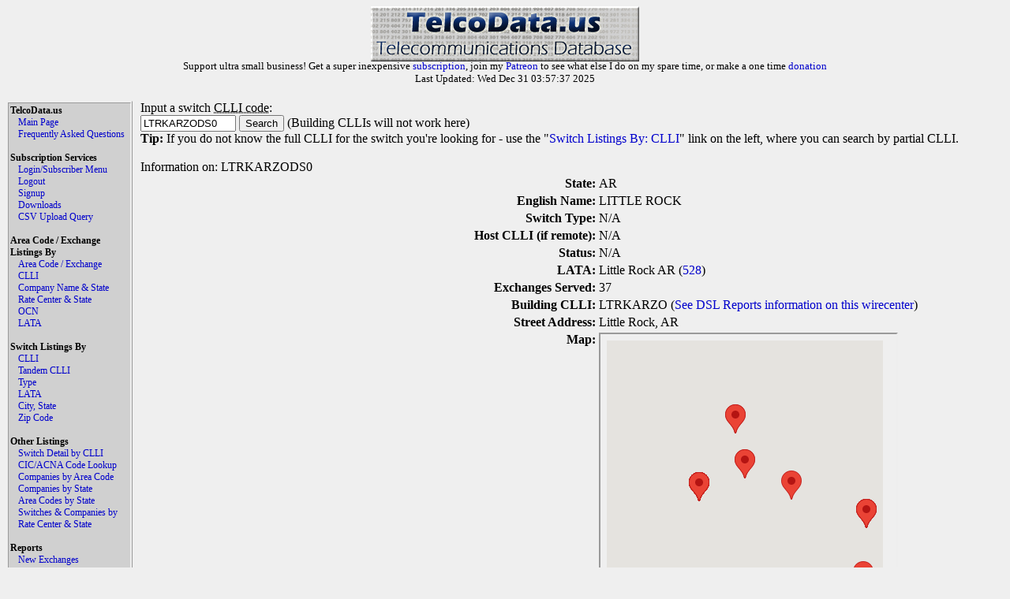

--- FILE ---
content_type: text/html
request_url: https://www.telcodata.us/view-switch-detail-by-clli?clli=LTRKARZODS0
body_size: 3875
content:
<!DOCTYPE html PUBLIC "-//W3C//DTD XHTML 1.0 Strict//EN" "http://www.w3.org/TR/xhtml1/DTD/xhtml1-strict.dtd">
<!-- 
********************* ATTENTION ******************

Please do not run automated scripts against this
site, we have put steps in place to disallow this.

Most of this data can be directly downloaded with
a paid subscription, and if you need anything that
you can not get with a paid subscription, please
contact support@telcodata.us to setup an arrangement.

Also, if you really want an API, we're working on
one. If you want to help shape it, get in now.

**************************************************
-->
<html>
  <head>
    <meta name="description" content="Telcodata.US - The Telecommunications Database" />
    <meta name="keywords" content="telecommunications database, telcodata, npa/nxx, ratecenter, wirecenter, centeral office, ocn, switch lookup, lata, tandem lookup" />
    <meta name="viewport" content="width=device-width, initial-scale=1">
    <title>TelcoData.US: View switch detail by CLLI</title>
    <link rel="stylesheet" type="text/css" href="https://d1glx5rv37wetx.cloudfront.net/css/telcodata.css" />
    <script src="https://js.stripe.com/v3/" type="31437476eadd374afcb576c2-text/javascript"></script>
  </head>
  <body style="background-color: #EFEFEF;">
  <!-- <body style="background-color: #88DD88;"> -->
<div id="logo" class="TelcoDataLogo">
    <img src="https://d1glx5rv37wetx.cloudfront.net/images/telcodata.jpg" alt="TelcoData.US - Telecommunications Database" width="340" height="70" /><br>
      <p style="margin-top: -6px; padding: 0px; font-size: 10pt;">
     Support ultra small business! Get a super inexpensive <a href="https://www.telcodata.us/signup">subscription</a>, join my <a href="https://www.patreon.com/mudkips">Patreon</a> to see what else I do on my spare time, or make a one time <a href="https://paypal.me/timminstech?country.x=US&locale.x=en_US">donation</a><br>
Last Updated: Wed Dec 31 03:57:37 2025<br>

      </p>
    </div>
    <div id="Menu" class="menu">
      <div id="TelcoData" class="menulist">TelcoData.us</div>
      <div id="TelcoData-Options" class="menulist">
        <ul class="menulinks">
           <li><a href="https://www.telcodata.us/">Main Page</a></li>
           <li><a href="https://www.telcodata.us/faq">Frequently Asked Questions</a></li>
        </ul>
      </div>
     <br>
      <div id="Subscription" class="menulist">Subscription Services</div>
      <div id="Subscription-Options" class="menulist">
        <ul class="menulinks">
           <li><a href="https://www.telcodata.us/login">Login/Subscriber Menu</a></li>
           <li><a href="https://www.telcodata.us/logout">Logout</a></li>
           <li><a href="https://www.telcodata.us/signup">Signup</a></li>
           <li><a href="https://www.telcodata.us/data-downloads">Downloads</a></li>
           <li><a href="https://www.telcodata.us/query-by-csv-upload">CSV Upload Query</a></li>
        </ul>
      </div>
     <br>
      <div id="AreaCodeExchangeListing" class="menulist">Area Code / Exchange Listings By</div>
      <div id="AreaCodeExchangeListing-Options" class="menulist">
        <ul class="menulinks">
           <li><a href="https://www.telcodata.us/search-area-code-exchange-detail">Area Code / Exchange</a></li>
           <li><a href="https://www.telcodata.us/search-area-code-exchange-by-clli">CLLI</a></li>
           <li><a href="https://www.telcodata.us/search-area-code-exchange-by-company-state">Company Name & State</a></li>
           <li><a href="https://www.telcodata.us/search-area-code-exchange-by-ratecenter-state">Rate Center & State</a></li>
           <li><a href="https://www.telcodata.us/search-area-code-exchange-by-ocn">OCN</a></li>
           <li><a href="https://www.telcodata.us/search-area-code-exchange-by-lata">LATA</a></li>
        </ul>
      </div>
     <br>
      <div id="SwitchListing" class="menulist">Switch Listings By</div>
      <div id="SwitchListing-Options" class="menulist">
        <ul class="menulinks">
           <li><a href="https://www.telcodata.us/search-switches-by-clli-code">CLLI</a></li>
           <li><a href="https://www.telcodata.us/search-switches-by-tandem-clli">Tandem CLLI</a></li>
           <li><a href="https://www.telcodata.us/search-switches-by-switch-type">Type</a></li>
           <li><a href="https://www.telcodata.us/search-switches-by-lata">LATA</a></li>
           <li><a href="https://www.telcodata.us/search-switches-by-city-state">City, State</a></li>
           <li><a href="https://www.telcodata.us/search-switches-by-zip-code">Zip Code</a></li>
        </ul>
      </div>
     <br>
      <div id="OtherListing" class="menulist">Other Listings</div>
      <div id="OtherListing-Options" class="menulist">
        <ul class="menulinks">
           <li><a href="https://www.telcodata.us/view-switch-detail-by-clli">Switch Detail by CLLI</a></li>
           <li><a href="https://www.telcodata.us/search-cic-acna-tenten-info">CIC/ACNA Code Lookup</a></li>
           <li><a href="https://www.telcodata.us/search-companies-by-area-code">Companies by Area Code</a></li>
           <li><a href="https://www.telcodata.us/search-companies-by-state">Companies by State</a></li>
           <li><a href="https://www.telcodata.us/search-area-codes-by-state">Area Codes by State</a></li>
           <li><a href="https://www.telcodata.us/search-switches-companies-by-ratecenter-state">Switches & Companies by Rate Center & State</a></li>
        </ul>
      </div>
     <br>
      <div id="Reports" class="menulist">Reports</div>
      <div id="Reports-Options" class="menulist">
        <ul class="menulinks">
           <li><a href="https://www.telcodata.us/new-exchanges-report">New Exchanges</a></li>
        </ul>
      </div>
    </div>
    <div id="Content" class="content">

          <form>
        <div>
          Input a switch <abbr title="This stands for Common Language Location Identifier - a trademark of Telcordia Technologies. It is a unique variable length identifier for a location or network element.">CLLI code</abbr>: <br />
          <input name="clli" value="LTRKARZODS0" size="13" maxlength="11" />
          <input type="submit" value="Search" /> (Building CLLIs will not work here)<br />
          <label class="note">Tip:</label> If you do not know the full CLLI for the switch you're looking for - use the "<a href="/search-switches-by-clli-code">Switch Listings By: CLLI</a>" link on the left, where you can search by partial CLLI.<br />
        </div>
      </form>

	<br>
	Information on: LTRKARZODS0<br>
	<table>
		<tr><th align="right">State:</th><td>AR</td></tr>
		<tr><th align="right">English Name:</th><td>LITTLE ROCK</td></tr>
		<tr><th align="right">Switch Type:</th><td>N/A</td></tr>
		<tr><th align="right">Host CLLI (if remote):</th><td>N/A</td></tr>
		<tr><th align="right">Status:</th><td>N/A</td></tr>
		<tr><th align="right">LATA:</th><td>Little Rock AR (<a href="https://www.telcodata.us/search-area-code-exchange-by-lata?lata=528">528</a>)</td></tr>
		<tr><th align="right">Exchanges Served:</th><td>37</td></tr>
		<tr><th align="right">Building CLLI:</th><td>LTRKARZO (<a href="http://www.dslreports.com/coinfo/clli/LTRKARZO" target="_dslr_LTRKARZO">See DSL Reports information on this wirecenter</a>)</td></tr>		
		<tr><th align="right" valign="top">Street Address:</th><td>Little Rock, AR</td></tr>
		<tr><th align="right" valign="top">Map:</th><td><iframe border="0" src="https://www.telcodata.us/maps/embed?lon=-92.28443&lat=34.74846" height="375" width="375"></iframe></td></tr>
		<tr><th align="right">Lat/Long:</th><td>34.74846, -92.28443</td></tr>
		<tr><th align="right">V/H Coord:</th><td>7721, 3451</td></tr>
		<tr><th align="right">Tandem:</th><td>N/A</td></tr>
		<tr><th align="right">SS7 Point Code:</th><td>N/A</td></tr>
		<tr><th align="right" valign="top">Served Exchanges:</th><td style="width: 500px"><a href="https://www.telcodata.us/search-area-code-exchange-detail?npa=501&exchange=707">501-707</a> <a href="https://www.telcodata.us/search-area-code-exchange-detail?npa=501&exchange=708">501-708</a> <a href="https://www.telcodata.us/search-area-code-exchange-detail?npa=479&exchange=437">479-437</a> <a href="https://www.telcodata.us/search-area-code-exchange-detail?npa=501&exchange=203">501-203</a> <a href="https://www.telcodata.us/search-area-code-exchange-detail?npa=501&exchange=204">501-204</a> <a href="https://www.telcodata.us/search-area-code-exchange-detail?npa=501&exchange=237">501-237</a> <a href="https://www.telcodata.us/search-area-code-exchange-detail?npa=501&exchange=241">501-241</a> <a href="https://www.telcodata.us/search-area-code-exchange-detail?npa=501&exchange=261">501-261</a> <a href="https://www.telcodata.us/search-area-code-exchange-detail?npa=501&exchange=263">501-263</a> <a href="https://www.telcodata.us/search-area-code-exchange-detail?npa=501&exchange=267">501-267</a> <a href="https://www.telcodata.us/search-area-code-exchange-detail?npa=501&exchange=302">501-302</a> <a href="https://www.telcodata.us/search-area-code-exchange-detail?npa=501&exchange=355">501-355</a> <a href="https://www.telcodata.us/search-area-code-exchange-detail?npa=501&exchange=392">501-392</a> <a href="https://www.telcodata.us/search-area-code-exchange-detail?npa=501&exchange=478">501-478</a> <a href="https://www.telcodata.us/search-area-code-exchange-detail?npa=501&exchange=482">501-482</a> <a href="https://www.telcodata.us/search-area-code-exchange-detail?npa=501&exchange=483">501-483</a> <a href="https://www.telcodata.us/search-area-code-exchange-detail?npa=501&exchange=485">501-485</a> <a href="https://www.telcodata.us/search-area-code-exchange-detail?npa=501&exchange=505">501-505</a> <a href="https://www.telcodata.us/search-area-code-exchange-detail?npa=501&exchange=545">501-545</a> <a href="https://www.telcodata.us/search-area-code-exchange-detail?npa=501&exchange=574">501-574</a> <a href="https://www.telcodata.us/search-area-code-exchange-detail?npa=501&exchange=575">501-575</a> <a href="https://www.telcodata.us/search-area-code-exchange-detail?npa=501&exchange=585">501-585</a> <a href="https://www.telcodata.us/search-area-code-exchange-detail?npa=501&exchange=628">501-628</a> <a href="https://www.telcodata.us/search-area-code-exchange-detail?npa=501&exchange=651">501-651</a> <a href="https://www.telcodata.us/search-area-code-exchange-detail?npa=501&exchange=725">501-725</a> <a href="https://www.telcodata.us/search-area-code-exchange-detail?npa=501&exchange=727">501-727</a> <a href="https://www.telcodata.us/search-area-code-exchange-detail?npa=501&exchange=764">501-764</a> <a href="https://www.telcodata.us/search-area-code-exchange-detail?npa=501&exchange=777">501-777</a> <a href="https://www.telcodata.us/search-area-code-exchange-detail?npa=501&exchange=825">501-825</a> <a href="https://www.telcodata.us/search-area-code-exchange-detail?npa=501&exchange=904">501-904</a> <a href="https://www.telcodata.us/search-area-code-exchange-detail?npa=501&exchange=943">501-943</a> <a href="https://www.telcodata.us/search-area-code-exchange-detail?npa=501&exchange=954">501-954</a> <a href="https://www.telcodata.us/search-area-code-exchange-detail?npa=870&exchange=345">870-345</a> <a href="https://www.telcodata.us/search-area-code-exchange-detail?npa=870&exchange=455">870-455</a> <a href="https://www.telcodata.us/search-area-code-exchange-detail?npa=870&exchange=474">870-474</a> <a href="https://www.telcodata.us/search-area-code-exchange-detail?npa=870&exchange=667">870-667</a> <a href="https://www.telcodata.us/search-area-code-exchange-detail?npa=870&exchange=724">870-724</a> </td></tr>
		<tr><th align="right" valign="top">Served Rate Centers:</th><td><a href="https://www.telcodata.us/search-area-code-exchange-by-ratecenter-state?ratecenter=LITTLEROCK&state=AR">LITTLEROCK,&nbsp;AR</a> <a href="https://www.telcodata.us/search-area-code-exchange-by-ratecenter-state?ratecenter=MENA&state=AR">MENA,&nbsp;AR</a> <a href="https://www.telcodata.us/search-area-code-exchange-by-ratecenter-state?ratecenter=SEARCY&state=AR">SEARCY,&nbsp;AR</a> <a href="https://www.telcodata.us/search-area-code-exchange-by-ratecenter-state?ratecenter=JESSIEVL&state=AR">JESSIEVL,&nbsp;AR</a> <a href="https://www.telcodata.us/search-area-code-exchange-by-ratecenter-state?ratecenter=LONOKE&state=AR">LONOKE,&nbsp;AR</a> <a href="https://www.telcodata.us/search-area-code-exchange-by-ratecenter-state?ratecenter=JACKSONVL&state=AR">JACKSONVL,&nbsp;AR</a> <a href="https://www.telcodata.us/search-area-code-exchange-by-ratecenter-state?ratecenter=SPRINGLAKE&state=AR">SPRINGLAKE,&nbsp;AR</a> <a href="https://www.telcodata.us/search-area-code-exchange-by-ratecenter-state?ratecenter=MALVERN&state=AR">MALVERN,&nbsp;AR</a> <a href="https://www.telcodata.us/search-area-code-exchange-by-ratecenter-state?ratecenter=HEBER%20SPG&state=AR">HEBER SPG,&nbsp;AR</a> <a href="https://www.telcodata.us/search-area-code-exchange-by-ratecenter-state?ratecenter=SYVNHLSHWD&state=AR">SYVNHLSHWD,&nbsp;AR</a> <a href="https://www.telcodata.us/search-area-code-exchange-by-ratecenter-state?ratecenter=FERNDALE&state=AR">FERNDALE,&nbsp;AR</a> <a href="https://www.telcodata.us/search-area-code-exchange-by-ratecenter-state?ratecenter=PALARM&state=AR">PALARM,&nbsp;AR</a> <a href="https://www.telcodata.us/search-area-code-exchange-by-ratecenter-state?ratecenter=PINNACLE&state=AR">PINNACLE,&nbsp;AR</a> <a href="https://www.telcodata.us/search-area-code-exchange-by-ratecenter-state?ratecenter=CONWAY&state=AR">CONWAY,&nbsp;AR</a> <a href="https://www.telcodata.us/search-area-code-exchange-by-ratecenter-state?ratecenter=HOTSPRINGS&state=AR">HOTSPRINGS,&nbsp;AR</a> <a href="https://www.telcodata.us/search-area-code-exchange-by-ratecenter-state?ratecenter=BENTON&state=AR">BENTON,&nbsp;AR</a> <a href="https://www.telcodata.us/search-area-code-exchange-by-ratecenter-state?ratecenter=CABOT&state=AR">CABOT,&nbsp;AR</a> <a href="https://www.telcodata.us/search-area-code-exchange-by-ratecenter-state?ratecenter=MORRILTON&state=AR">MORRILTON,&nbsp;AR</a> <a href="https://www.telcodata.us/search-area-code-exchange-by-ratecenter-state?ratecenter=GREERSFRRY&state=AR">GREERSFRRY,&nbsp;AR</a> <a href="https://www.telcodata.us/search-area-code-exchange-by-ratecenter-state?ratecenter=BRYANTCGVL&state=AR">BRYANTCGVL,&nbsp;AR</a> <a href="https://www.telcodata.us/search-area-code-exchange-by-ratecenter-state?ratecenter=ARKADLPHIA&state=AR">ARKADLPHIA,&nbsp;AR</a> <a href="https://www.telcodata.us/search-area-code-exchange-by-ratecenter-state?ratecenter=NASHVILLE&state=AR">NASHVILLE,&nbsp;AR</a> <a href="https://www.telcodata.us/search-area-code-exchange-by-ratecenter-state?ratecenter=HOPE&state=AR">HOPE,&nbsp;AR</a> <a href="https://www.telcodata.us/search-area-code-exchange-by-ratecenter-state?ratecenter=ASHDOWN&state=AR">ASHDOWN,&nbsp;AR</a> <a href="https://www.telcodata.us/search-area-code-exchange-by-ratecenter-state?ratecenter=GURDON&state=AR">GURDON,&nbsp;AR</a> </td></tr>
		<tr><th align="right" valign="top">Served Companies:</th><td><a href="https://www.telcodata.us/search-area-code-exchange-by-company-state?company=MCIMETRO%20ACCESS%20TRANSMISSION%20SERVICES%20LLC%20-%20AR&state=AR">MCIMETRO ACCESS TRANSMISSION SERVICES LLC - AR</a> (<a href="https://www.telcodata.us/search-area-code-exchange-by-ocn?ocn=7277">7277</a>) </td></tr>
	</table>	




    
    </div>

    <div id="WSPadding" style="width: auto; clear: both">
    </div>

    <div class="footer">
      This information is not guaranteed to be accurate. User assumes all risk for any loss or gain resulting from use of this data.<br />
      Although I strive for accuracy and prompt updates of changed information, it is possible that there may be errors. If you see one, could you please report it?<br />
      Please report all errors, flames, questions, suggestions, and thanks to <a href="/cdn-cgi/l/email-protection#a9dadcd9d9c6dbdde9ddccc5cac6cdc8ddc887dcda">Paul Timmins</a><br />

      Please see the <a href="/faq.html">Frequently Asked Questions</a> page if you have any questions.<br />
      Copyright &copy;2001-2023, <a href="http://www.timmins.net/">Paul Timmins/Timmins Technologies, LLC.</a> All rights reserved<br />
      Website Design and User Interface &copy;2010, <a href="http://www.revsolns.com/">Adam Botbyl/Revolutionary Solutions, LLC.</a><br />

      Colocation generously provided by <a href="http://www.clearrate.com/">Clear Rate Communications, Inc</a><br />
      Has this site changed your life? Made your job easier? I always love <a href="/cdn-cgi/l/email-protection#2f5c5a5f5f405d5b6f5b4a434c404b4e5b4e015a5c">Fanmail and Suggestions</a>.<br />
    </div>

  <script data-cfasync="false" src="/cdn-cgi/scripts/5c5dd728/cloudflare-static/email-decode.min.js"></script><script src="/cdn-cgi/scripts/7d0fa10a/cloudflare-static/rocket-loader.min.js" data-cf-settings="31437476eadd374afcb576c2-|49" defer></script><script defer src="https://static.cloudflareinsights.com/beacon.min.js/vcd15cbe7772f49c399c6a5babf22c1241717689176015" integrity="sha512-ZpsOmlRQV6y907TI0dKBHq9Md29nnaEIPlkf84rnaERnq6zvWvPUqr2ft8M1aS28oN72PdrCzSjY4U6VaAw1EQ==" data-cf-beacon='{"version":"2024.11.0","token":"83ed46662e894aa4b3763895d045c3c9","r":1,"server_timing":{"name":{"cfCacheStatus":true,"cfEdge":true,"cfExtPri":true,"cfL4":true,"cfOrigin":true,"cfSpeedBrain":true},"location_startswith":null}}' crossorigin="anonymous"></script>
</body>
</html>



--- FILE ---
content_type: text/html
request_url: https://www.telcodata.us/maps/embed?lon=-92.28443&lat=34.74846
body_size: 1159
content:
<!DOCTYPE html PUBLIC "-//W3C//DTD XHTML 1.0 Strict//EN" "https://www.w3.org/TR/xhtml1/DTD/xhtml1-strict.dtd">
<html xmlns="https://www.w3.org/1999/xhtml">
  <head>
    <script src="//maps.googleapis.com/maps/api/js?v=3&sensor=false&key=AIzaSyDY5FQw0ZCmclBZXYSE6vKiTxHzkNKlgAc" type="7681015290f53550fd13fc81-text/javascript"></script>
  </head>
  <body>
    <div id="map-canvas" style="width: 350px; height: 350px">I'm the map I'm the map I'm the map I'm the map I'm the map I'm the map I'm the map I'm the map I'm the map I'm the map I'm the map I'm the map I'm the map I'm the map I'm the map I'm the map I'm the map I'm the map I'm the map</div>
    <script type="7681015290f53550fd13fc81-text/javascript">
    var map;
    var markers = [];
  var mapOptions = {
    zoom: 14,
    center: new google.maps.LatLng(34.74846,-92.28443),
    mapTypeId: google.maps.MapTypeId.TERRAIN
  };
  var map = new google.maps.Map(document.getElementById('map-canvas'),
      mapOptions);
  var lineSymbol = {
    path: google.maps.SymbolPath.FORWARD_CLOSED_ARROW
  };
    //map.centerAndZoom(new GPoint(lon, lat), 4);
    var request = new XMLHttpRequest();
	
    google.maps.event.addListener(map, "idle", function() {
      var bounds = map.getBounds();

            var ne = bounds.getNorthEast();
            var sw = bounds.getSouthWest();

            //var viewportPoints = [
            //    ne, new google.maps.LatLng(ne.lat(), sw.lng()),
            //    sw, new google.maps.LatLng(sw.lat(), ne.lng()), ne
            //];
      request.open("GET", "https://www.telcodata.us/google-maps-xml?BBOX="+sw.lng()+","+sw.lat()+","+ne.lng()+","+ne.lat(),true);
      //request.open("GET", "?BBOX="+bounds.minX+","+bounds.minY+","+bounds.maxX+","+bounds.maxY,true);
      request.onreadystatechange = function() {
      if (request.readyState == 4) {
       // for (var i = 0; i < markers.length; i++) {
    	//	markers[i].setMap(map);
  	//}
       var xmlDoc = request.responseXML;
       var markers = xmlDoc.documentElement.getElementsByTagName("marker");
       for (var i = 0; i < markers.length; i++) {
        var point = new google.maps.LatLng((markers[i].getAttribute("lat")),parseFloat(markers[i].getAttribute("lng")));
	var marker = new google.maps.Marker({ position: point, map: map, title: markers[i].getAttribute("desc") } );
	marker.setMap(map);
       }
      }
     }
     request.send(null);

    });
    //var request = GXmlHttp.create();
    //request.open("GET", "/telcodata/exportKML", true);
    //request.onreadystatechange = function() {
    //  if (request.readyState == 4) {
    //   var xmlDoc = request.responseXML;
    //   var markers = xmlDoc.documentElement.getElementsByTagName("marker");
    //   for (var i = 0; i < markers.length; i++) {
    //    var point = new GPoint(parseFloat(markers[i].getAttribute("lng")),
    //    parseFloat(markers[i].getAttribute("lat")));
    //    var marker = new GMarker(point);
    //   map.addOverlay(marker);
    //   }
    //  }
    // }
    //request.send(null);
    //]]>
    </script>
  <script src="/cdn-cgi/scripts/7d0fa10a/cloudflare-static/rocket-loader.min.js" data-cf-settings="7681015290f53550fd13fc81-|49" defer></script><script defer src="https://static.cloudflareinsights.com/beacon.min.js/vcd15cbe7772f49c399c6a5babf22c1241717689176015" integrity="sha512-ZpsOmlRQV6y907TI0dKBHq9Md29nnaEIPlkf84rnaERnq6zvWvPUqr2ft8M1aS28oN72PdrCzSjY4U6VaAw1EQ==" data-cf-beacon='{"version":"2024.11.0","token":"83ed46662e894aa4b3763895d045c3c9","r":1,"server_timing":{"name":{"cfCacheStatus":true,"cfEdge":true,"cfExtPri":true,"cfL4":true,"cfOrigin":true,"cfSpeedBrain":true},"location_startswith":null}}' crossorigin="anonymous"></script>
</body>
</html>


--- FILE ---
content_type: text/xml
request_url: https://www.telcodata.us/google-maps-xml?BBOX=-92.2994503704834,34.73611740646471,-92.2694096295166,34.7608007494222
body_size: 296
content:
<?xml version="1.0"?>

<markers>
 <marker lng="-92.28944" lat="34.74639" desc="LTRKAR105MD&lt;br&gt;10301 Stagecoach Rd&lt;br&gt;Little Rock, AR&lt;br&gt;72210-5747&lt;br&gt;"></marker>
 <marker lng="-92.28944" lat="34.74639" desc="LTRKAR10G01&lt;br&gt;10301 Stagecoach Rd&lt;br&gt;Little Rock, AR&lt;br&gt;72210-5747&lt;br&gt;"></marker>
 <marker lng="-92.27938" lat="34.74652" desc="LTRKARDRDS0&lt;br&gt;W 3rd St&lt;br&gt;Little Rock, AR&lt;br&gt;72201-2038&lt;br&gt;"></marker>
 <marker lng="-92.27129" lat="34.74404" desc="LTRKARFCDC0&lt;br&gt;124 W Capitol Ave&lt;br&gt;Little Rock, AR&lt;br&gt;72201-3704&lt;br&gt;WECO 5ESS (Digital)&lt;br&gt;"></marker>
 <marker lng="-92.28944" lat="34.74639" desc="LTRKARFRGT1&lt;br&gt;11001 W Markham St&lt;br&gt;Little Rock, AR&lt;br&gt;72211-2829&lt;br&gt;"></marker>
 <marker lng="-92.28944" lat="34.74639" desc="LTRKARFRX27&lt;br&gt;11001 W Markham St&lt;br&gt;Little Rock, AR&lt;br&gt;72211-2829&lt;br&gt;"></marker>
 <marker lng="-92.28944" lat="34.74639" desc="LTRKARFRX2Z&lt;br&gt;11001 W Markham St&lt;br&gt;Little Rock, AR&lt;br&gt;72211-2829&lt;br&gt;"></marker>
 <marker lng="-92.28944" lat="34.74639" desc="LTRKARFRX3Z&lt;br&gt;11001 W Markham St&lt;br&gt;Little Rock, AR&lt;br&gt;72211-2829&lt;br&gt;"></marker>
 <marker lng="-92.28944" lat="34.74639" desc="LTRKARFRX6Z&lt;br&gt;11001 W Markham St&lt;br&gt;Little Rock, AR&lt;br&gt;72211-2829&lt;br&gt;"></marker>
 <marker lng="-92.28944" lat="34.74639" desc="LTRKARFRX9Z&lt;br&gt;11001 W Markham St&lt;br&gt;Little Rock, AR&lt;br&gt;72211-2829&lt;br&gt;"></marker>
 <marker lng="-92.28944" lat="34.74639" desc="LTRKARFRXCZ&lt;br&gt;11001 W Markham St&lt;br&gt;Little Rock, AR&lt;br&gt;72211-2829&lt;br&gt;"></marker>
 <marker lng="-92.28944" lat="34.74639" desc="LTRKARFRXGY&lt;br&gt;11001 W Markham St&lt;br&gt;Little Rock, AR&lt;br&gt;72211-2829&lt;br&gt;"></marker>
 <marker lng="-92.28944" lat="34.74639" desc="LTRKARFRXHY&lt;br&gt;11001 W Markham St&lt;br&gt;Little Rock, AR&lt;br&gt;72211-2829&lt;br&gt;"></marker>
 <marker lng="-92.28944" lat="34.74639" desc="LTRKARFRXJY&lt;br&gt;11001 W Markham St&lt;br&gt;Little Rock, AR&lt;br&gt;72211-2829&lt;br&gt;"></marker>
 <marker lng="-92.28944" lat="34.74639" desc="LTRKARFRXKY&lt;br&gt;11001 W Markham St&lt;br&gt;Little Rock, AR&lt;br&gt;72211-2829&lt;br&gt;"></marker>
 <marker lng="-92.28944" lat="34.74639" desc="LTRKARFRXLY&lt;br&gt;11001 W Markham St&lt;br&gt;Little Rock, AR&lt;br&gt;72211-2829&lt;br&gt;"></marker>
 <marker lng="-92.28944" lat="34.74639" desc="LTRKARFRXMX&lt;br&gt;11001 W Markham St&lt;br&gt;Little Rock, AR&lt;br&gt;72211-2829&lt;br&gt;"></marker>
 <marker lng="-92.28944" lat="34.74639" desc="LTRKARFRXRY&lt;br&gt;11001 W Markham St&lt;br&gt;Little Rock, AR&lt;br&gt;72211-2829&lt;br&gt;"></marker>
 <marker lng="-92.28944" lat="34.74639" desc="LTRKARFRXWY&lt;br&gt;11001 W Markham St&lt;br&gt;Little Rock, AR&lt;br&gt;72211-2829&lt;br&gt;"></marker>
 <marker lng="-92.27129" lat="34.74404" desc="LTRKARGG00W&lt;br&gt;124 W Capitol Ave&lt;br&gt;Little Rock, AR&lt;br&gt;72201-3704&lt;br&gt;"></marker>
 <marker lng="-92.27129" lat="34.74404" desc="LTRKARGGDS0&lt;br&gt;124 W Capitol Ave&lt;br&gt;Little Rock, AR&lt;br&gt;72201-3704&lt;br&gt;"></marker>
 <marker lng="-92.27129" lat="34.74404" desc="LTRKARGGDS2&lt;br&gt;124 W Capitol Ave&lt;br&gt;Little Rock, AR&lt;br&gt;72201-3704&lt;br&gt;"></marker>
 <marker lng="-92.27129" lat="34.74404" desc="LTRKARGGDS3&lt;br&gt;124 W Capitol Ave&lt;br&gt;Little Rock, AR&lt;br&gt;72201-3704&lt;br&gt;"></marker>
 <marker lng="-92.28944" lat="34.74639" desc="LTRKARGGDS4&lt;br&gt;124 W Capitol Ave&lt;br&gt;Little Rock, AR&lt;br&gt;72201-3704&lt;br&gt;"></marker>
 <marker lng="-92.27129" lat="34.74404" desc="LTRKARGGOMD&lt;br&gt;124 W Capitol Ave&lt;br&gt;Little Rock, AR&lt;br&gt;72201-3704&lt;br&gt;"></marker>
 <marker lng="-92.28944" lat="34.74639" desc="LTRKARIYNMD&lt;br&gt;4001 N Rodney Parham Rd&lt;br&gt;Little Rock, AR&lt;br&gt;72212-2442&lt;br&gt;"></marker>
 <marker lng="-92.28944" lat="34.74639" desc="LTRKARIYPS0&lt;br&gt;4001 N Rodney Parham Rd&lt;br&gt;Little Rock, AR&lt;br&gt;72212-2442&lt;br&gt;"></marker>
 <marker lng="-92.28944" lat="34.74639" desc="LTRKARIYRMD&lt;br&gt;4001 N Rodney Parham Rd&lt;br&gt;Little Rock, AR&lt;br&gt;72212-2442&lt;br&gt;"></marker>
 <marker lng="-92.28443" lat="34.74846" desc="LTRKARLL1MD&lt;br&gt;NOT AVAILABLE&lt;br&gt;LITTLE ROCK, AR&lt;br&gt;72201&lt;br&gt;Cellular Mobile Carrier Switching System&lt;br&gt;"></marker>
 <marker lng="-92.28944" lat="34.74639" desc="LTRKARTLPSX&lt;br&gt;Little Rock, AR&lt;br&gt;"></marker>
 <marker lng="-92.27161" lat="34.73844" desc="LTRKARUSWO1&lt;br&gt;Little Rock, AR&lt;br&gt;"></marker>
 <marker lng="-92.28551" lat="34.75249" desc="LTRKARWT4MD&lt;br&gt;1401 North St&lt;br&gt;Little Rock, AR&lt;br&gt;72201-1127&lt;br&gt;"></marker>
 <marker lng="-92.28551" lat="34.75249" desc="LTRKARWT9MD&lt;br&gt;1401 North St&lt;br&gt;Little Rock, AR&lt;br&gt;72201-1127&lt;br&gt;"></marker>
 <marker lng="-92.28944" lat="34.74639" desc="LTRKARWTBMD&lt;br&gt;1401 North St&lt;br&gt;Little Rock, AR&lt;br&gt;72201-1127&lt;br&gt;"></marker>
 <marker lng="-92.28443" lat="34.74846" desc="LTRKARZODS0&lt;br&gt;Little Rock, AR&lt;br&gt;"></marker>
</markers>
